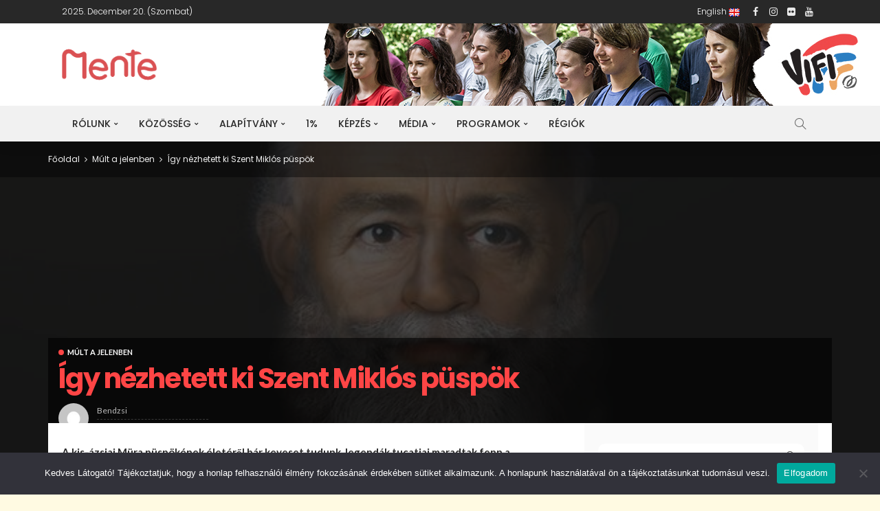

--- FILE ---
content_type: text/html; charset=UTF-8
request_url: https://vera.mente.hu/newsletter
body_size: 803
content:
<!DOCTYPE html>
<html class="iframe">
<head>
	<meta charset="UTF-8">
	<title>Mente.hu</title>
	<meta content='width=device-width, initial-scale=1, maximum-scale=1, user-scalable=no' name='viewport'>
	<meta name="csrf-token" content="eR0wfRQhjWugpWgj2G9ylynM6d0cBBdSupIDpwtN">

	<link rel="stylesheet" href="https://mente.hu/wp-content/plugins/newsmax-core/assets/style.css">
	<link rel="stylesheet" href="https://mente.hu/wp-content/themes/newsmax/assets/external/bootstrap.css">
	<link rel="stylesheet" href="https://mente.hu/wp-content/themes/newsmax/assets/external/font-awesome.css">
	<link rel="stylesheet" href="https://mente.hu/wp-content/themes/newsmax/assets/external/simple-line-icons.css">
	<link rel="stylesheet" href="https://mente.hu/wp-content/themes/newsmax/assets/css/miscellaneous.css">
	<link rel="stylesheet" href="https://mente.hu/wp-content/themes/newsmax/assets/css/main.css">
	<link rel="stylesheet" href="https://mente.hu/wp-content/themes/newsmax/assets/css/responsive.css">
	<link rel="stylesheet" href="https://mente.hu/wp-content/themes/mente/style.css">
	<link rel="stylesheet" href="https://mente.hu/wp-content/themes/mente/assets/css/srg.css">

	</head>
<body>
<div id="page-content-wrapper">
	<div class="container-fluid">
		<div class="row">
			<div class="col-lg-12">
											<form method="POST" action="https://vera.mente.hu/newsletter" accept-charset="UTF-8" class="newsletter-form"><input name="_token" type="hidden" value="eR0wfRQhjWugpWgj2G9ylynM6d0cBBdSupIDpwtN">
		<div class="form-group">
			<p>Kérjük, hogy csak akkor iratkozzon fel a hírlevélre ha elmúlt 16 éves!</p>
		</div>
		<div class="form-group email  required">
			<input class="form-control " placeholder="E-mail címed" required name="email" type="email">
					</div>
		<div class="form-group required">
			<div class="custom-control custom-checkbox ">
				<input class="custom-control-input" id="16_older" required name="16_older" type="checkbox" value="1">
				<label class="custom-control-label" for="16_older">Elmúltam 16 éves</label>
			</div>
					</div>
		<div class="form-group  required">
			<div class="custom-control custom-checkbox ">
				<input class="custom-control-input" id="data_handling" required name="data_handling" type="checkbox" value="1">
				<label class="custom-control-label" for="data_handling">A <a href="https://mente.hu/letoltes/hozzajarulo-nyilatkozat-adatkezeleshez-pdf/" target="_blank" title="hozzájáruló nyilatkozat">„Hozzájáruló nyilatkozat adatkezeléshez”</a> című dokumentumot elolvastam és elfogadom</label>
			</div>
					</div>
		<div class="form-group  required">
			<div class="custom-control custom-checkbox ">
				<input class="custom-control-input" id="privacy_policy" required name="privacy_policy" type="checkbox" value="1">
				<label class="custom-control-label" for="privacy_policy">Az <a href="https://mente.hu/vifi-adatkezelesi-tajekoztato/" target="_blank" title="adatkezelési tájékoztató">adatkezelési tájékoztatót</a> elolvastam és elfogadom</label>
			</div>
					</div>

		<div class="form-group submit">
			<input class="btn btn-primary" type="submit" value="Feliratkozás">
		</div>
		</form>
				</div>
		</div>
	</div>
</div>
<script type="text/javascript" src="https://cdnjs.cloudflare.com/ajax/libs/iframe-resizer/4.2.9/iframeResizer.contentWindow.min.js"></script>
</body>
</html>

--- FILE ---
content_type: text/html; charset=utf-8
request_url: https://accounts.google.com/o/oauth2/postmessageRelay?parent=https%3A%2F%2Fmente.hu&jsh=m%3B%2F_%2Fscs%2Fabc-static%2F_%2Fjs%2Fk%3Dgapi.lb.en.OE6tiwO4KJo.O%2Fd%3D1%2Frs%3DAHpOoo_Itz6IAL6GO-n8kgAepm47TBsg1Q%2Fm%3D__features__
body_size: 162
content:
<!DOCTYPE html><html><head><title></title><meta http-equiv="content-type" content="text/html; charset=utf-8"><meta http-equiv="X-UA-Compatible" content="IE=edge"><meta name="viewport" content="width=device-width, initial-scale=1, minimum-scale=1, maximum-scale=1, user-scalable=0"><script src='https://ssl.gstatic.com/accounts/o/2580342461-postmessagerelay.js' nonce="cKdKgQH6P6JAlSIt1ZbnDw"></script></head><body><script type="text/javascript" src="https://apis.google.com/js/rpc:shindig_random.js?onload=init" nonce="cKdKgQH6P6JAlSIt1ZbnDw"></script></body></html>

--- FILE ---
content_type: text/css
request_url: https://mente.hu/wp-content/themes/mente/style.css?ver=1.6
body_size: 3611
content:
/*
Theme Name:     Mente.hu - Sablon
Template:      	newsmax
Author:         DaveFerger - Forberger Dávid
Author URI:     http://www.forberger.hu
Description:    Egyedi Wordpress sablon a mente.hu honlaphoz.
Version:        0.9
License:        license purchased
License URI:    https://themeforest.net/licenses/standard
*/

/* Your CSS code goes here
-------------------------------------- */

/* body.region_del_duna .single .post-title.single-title */

body {
    background-color: #fffae2;
}

.header-style-1 .logo-wrap img {
    margin: 0;
}
.ruby-section.ruby-container,
.ruby-section .ruby-container,
.ruby-block-wrap.fw-block .ruby-container,
.category-header-outer .ruby-container {
    background-color: #fff;
}

#ruby-footer .ruby-container {
    background-color: inherit;
}

.site-wrap .ruby-block-wrap {
    margin-bottom: 0 !important;
}
.site-wrap .ruby-section{
    padding: 0 !important;
}
.site-wrap .ruby-container {
    padding-bottom: 25px;
    padding-top: 25px;
}

.breaking-news-wrap {
    margin-top: -40px;
    margin-bottom: 0;
}

.breaking-news-wrap .ruby-container,
.breadcrumb-outer .ruby-container {
    background-color: #fff;
    padding-top: 20px;
    padding-bottom: 20px;
}

.breadcrumb-outer {
    padding: 0;
}

.single-post-5 .breadcrumb-outer .ruby-container {
    background-color: inherit;
    padding-bottom: 20px;
}

.post-thumb.is-image {
    min-height: 130px;
}

body:not(.is-site-boxed) .single-post-5 .single-post-overlay {
    padding: 15px;
    margin: 0;
    background-color: rgba(0, 0, 0, .6);
    display: block;
    position: absolute;
    width: 100%;
    bottom: 70px;
}

@media only screen and (max-width: 1291px) {
    body:not(.is-site-boxed) .single-post-5 .single-post-overlay {
        bottom: 40px;
    }
}

@media only screen and (max-width: 767px) {
    body:not(.is-site-boxed) .single-post-5 .single-post-overlay {
        bottom: 30px;
    }
}

@media only screen and (max-width: 479px) {
    body:not(.is-site-boxed) .single-post-5 .single-post-overlay {
        bottom: 0;
    }
}

.single-post-5 .breadcrumb-overlay {
    background-color: rgba(0, 0, 0, .4);
}

.single-post-feat-bg-small {
    height: 270px !important;
}

.page .post-title,
li.is-current-sub {
    color: #ff4545;
}

.page .single-post-overlay {
    min-height: 130px;
    padding-top: 35px !important;
}

.region-header{
    position: absolute;
    bottom: -15px;
    right: -50px;
    padding: 0 7px;
}
.region-header-text {
    font-weight: 700;
    font-size: 21px;
    color: #fff;
}

.region-header-marker {
    font-weight: 600;
    font-size: 13px;
    color: #fff;
    text-align: right;
    margin-top: -3px;
}

.header-style-1 .navbar-left > *:nth-child(1) .main-menu-inner > li:first-child > a {
    padding-left: 15px !important;
}

/*** widget override ***/

.widget-title.block-title {
    margin: 0 -20px 20px;
    padding: 15px 20px 10px;
    color: #fff;
    background-color: #777;
    border: 0;
}

.widget {
    margin-bottom: 60px;
}

.sidebar-inner .widget:first-child .widget-title.block-title {
    margin-top: -30px;
}

/*** menu override ***/
.logo-mobile-wrap {
    position: relative;
    top: inherit;
    right: inherit;
    bottom: inherit;
    left: inherit;
    text-align: inherit;
    float: left;
}

.off-canvas-btn-wrap {
    float: right;
}

.header-wrap .navbar-wrap{
    background-color: #f1f1f1;
}
li.is-current-sub {
    background-color: #fff;
}

.main-menu-inner > li:hover > a,
.main-menu-inner > li a:hover,
.main-menu-inner > li a:focus,
.main-menu-inner > li.current_page_item > a {
    color: #fff;
    background-color: #CF4242;
}

.main-menu-inner .sub-menu {
    border-radius: 0;
    background-color: #CF4242;
    color: #fff;
    -webkit-box-shadow: 0 10px 15px rgba(50, 50, 100, .25), 0 1px 7px rgba(28, 28, 28, .07);
    -moz-box-shadow: 0 10px 15px rgba(50, 50, 100, .25), 0 1px 7px rgba(28, 28, 28, .07);
    box-shadow: 0 10px 15px rgba(50, 50, 100, .25), 0 1px 7px rgba(28, 28, 28, .07);
}

.main-menu-inner .sub-menu:hover {
    -webkit-box-shadow: 0 10px 15px rgba(50, 50, 100, .25), 0 1px 7px rgba(28, 28, 28, .07);
    -moz-box-shadow: 0 10px 15px rgba(50, 50, 100, .25), 0 1px 7px rgba(28, 28, 28, .07);
    box-shadow: 0 10px 15px rgba(50, 50, 100, .25), 0 1px 7px rgba(28, 28, 28, .07);
}

.main-menu-inner .sub-menu li > a:hover,
.mega-col-menu.sub-menu .mega-col-menu-inner a:hover,
.mega-col-menu.sub-menu .mega-col-menu-inner .current-menu-item > a {
    background-color: #fff;
    color: #CF4242;
}

.mega-col-menu-inner > .sub-menu > li {
    padding-right: 10px;
    padding-left: 10px;
}

.mega-col-menu.sub-menu .mega-col-menu-inner a {
    padding-right: 10px;
    padding-left: 10px;
}

.mega-col-menu-inner > .sub-menu > li:nth-child(4n+1) {
    clear: left;
}

.mega-col-menu.mega-menu-wrap .sub-menu .sub-menu li:first-child {
    padding-top: 3px;
    margin-top: 2px;
    border-top: 3px solid rgba(0, 0, 0, .1);
}

.mega-col-menu.mega-menu-wrap .sub-menu .sub-menu {
    margin-bottom: 15px;
}

.mega-col-menu.mega-menu-wrap .sub-menu .sub-menu li:first-child a {
    padding-top: 10px;
    border: none;
}

.block-mega-menu .post-wrap {
    margin: 0 5px;
    padding: 10px;
    background-color: #fff;
}

.block-mega-menu .post-grid-3 {
    min-height: 226px !important;
}

.block-mega-menu .post-grid-3 .post-thumb {
    min-height: 123px !important;
}

.block-mega-menu .block-content-inner {
    margin: 0 -5px 20px;
}

.block-mega-menu .block-footer {
    text-align: center;
}

/*** region override ***/

/* Dél-Duna */
body.region_del_duna .region-header,
body.region_del_duna .widget-title.block-title,
body.region_del_duna .header-wrap .navbar-wrap,
body.region_del_duna .main-menu-inner .sub-menu,
#tribe-events-content table.tribe-events-calendar .tribe_events.region_del_duna {
    background-color: #A0DE71;
}

body.region_del_duna #sticky-wrapper .navbar-wrap,
body.region_del_duna .widget-title.block-title {
    color: #fff;
}

body.region_del_duna .main-menu-inner .sub-menu li > a:hover,
body.region_del_duna li.is-current-sub,
body.region_del_duna .mega-col-menu.sub-menu .mega-col-menu-inner a:hover,
body.region_del_duna .mega-col-menu.sub-menu .mega-col-menu-inner .current-menu-item > a,
body.region_del_duna .post-title.single-title {
    color: #A0DE71 !important;
}

body.region_del_duna .main-menu-inner > li:hover > a,
body.region_del_duna .main-menu-inner > li > a:hover,
body.region_del_duna .main-menu-inner > li > a:focus,
body.region_del_duna .main-menu-inner > li.current_page_item > a {
    color: #A0DE71;
    background-color: #fff;
    -webkit-box-shadow: inset 0 -3px 0 0 #A0DE71;
    -moz-box-shadow: inset 0 -3px 0 0 #A0DE71;
    box-shadow: inset 0 -3px 0 0 #A0DE71;
}

/* Észak-Duna */
body.region_eszak_duna .region-header,
body.region_eszak_duna .widget-title.block-title,
body.region_eszak_duna .header-wrap .navbar-wrap,
body.region_eszak_duna .main-menu-inner .sub-menu,
#tribe-events-content table.tribe-events-calendar .tribe_events.region_eszak_duna {
    background-color: #999999;
}

body.region_eszak_duna #sticky-wrapper .navbar-wrap,
body.region_eszak_duna .widget-title.block-title {
    color: #fff;
}

body.region_eszak_duna .main-menu-inner .sub-menu li > a:hover,
body.region_eszak_duna li.is-current-sub,
body.region_eszak_duna .mega-col-menu.sub-menu .mega-col-menu-inner a:hover,
body.region_eszak_duna .mega-col-menu.sub-menu .mega-col-menu-inner .current-menu-item > a,
body.region_eszak_duna .post-title.single-title {
    color: #737373 !important;
}

body.region_eszak_duna .main-menu-inner > li:hover > a,
body.region_eszak_duna .main-menu-inner > li > a:hover,
body.region_eszak_duna .main-menu-inner > li > a:focus,
body.region_eszak_duna .main-menu-inner > li.current_page_item > a {
    color: #737373;
    background-color: #fff;
    -webkit-box-shadow: inset 0 -3px 0 0 #737373;
    -moz-box-shadow: inset 0 -3px 0 0 #737373;
    box-shadow: inset 0 -3px 0 0 #737373;
}

/* Ipoly */
body.region_ipoly .region-header,
body.region_ipoly .widget-title.block-title,
body.region_ipoly .header-wrap .navbar-wrap,
body.region_ipoly .main-menu-inner .sub-menu,
#tribe-events-content table.tribe-events-calendar .tribe_events.region_ipoly {
    background-color: #f5a856;
}

body.region_ipoly #sticky-wrapper .navbar-wrap,
body.region_ipoly .widget-title.block-title {
    color: #fff;
}

body.region_ipoly .main-menu-inner .sub-menu li > a:hover,
body.region_ipoly li.is-current-sub,
body.region_ipoly .mega-col-menu.sub-menu .mega-col-menu-inner a:hover,
body.region_ipoly .mega-col-menu.sub-menu .mega-col-menu-inner .current-menu-item > a,
body.region_ipoly .post-title.single-title {
    color: #F28F24 !important;
}

body.region_ipoly .main-menu-inner > li:hover > a,
body.region_ipoly .main-menu-inner > li > a:hover,
body.region_ipoly .main-menu-inner > li > a:focus,
body.region_ipoly .main-menu-inner > li.current_page_item > a {
    color: #F28F24;
    background-color: #fff;
    -webkit-box-shadow: inset 0 -3px 0 0 #F28F24;
    -moz-box-shadow: inset 0 -3px 0 0 #F28F24;
    box-shadow: inset 0 -3px 0 0 #F28F24;
}

/* Galga */
body.region_galga .region-header,
body.region_galga .widget-title.block-title,
body.region_galga .header-wrap .navbar-wrap,
body.region_galga .main-menu-inner .sub-menu,
#tribe-events-content table.tribe-events-calendar .tribe_events.region_galga {
    background-color: #db98e7;
}

body.region_galga #sticky-wrapper .navbar-wrap,
body.region_galga .widget-title.block-title {
    color: #fff;
}

body.region_galga .main-menu-inner .sub-menu li > a:hover,
body.region_galga li.is-current-sub,
body.region_galga .mega-col-menu.sub-menu .mega-col-menu-inner a:hover,
body.region_galga .mega-col-menu.sub-menu .mega-col-menu-inner .current-menu-item > a,
body.region_galga .post-title.single-title {
    color: #CE71DE !important;
}

body.region_galga .main-menu-inner > li:hover > a,
body.region_galga .main-menu-inner > li > a:hover,
body.region_galga .main-menu-inner > li > a:focus,
body.region_galga .main-menu-inner > li.current_page_item > a {
    color: #CE71DE;
    background-color: #fff;
    -webkit-box-shadow: inset 0 -3px 0 0 #CE71DE;
    -moz-box-shadow: inset 0 -3px 0 0 #CE71DE;
    box-shadow: inset 0 -3px 0 0 #CE71DE;
}

/* Tisza */
body.region_tisza .region-header,
body.region_tisza .widget-title.block-title,
body.region_tisza .header-wrap .navbar-wrap,
body.region_tisza .main-menu-inner .sub-menu,
#tribe-events-content table.tribe-events-calendar .tribe_events.region_tisza  {
    background-color: #71D7DE;
}

body.region_tisza #sticky-wrapper .navbar-wrap,
body.region_tisza .widget-title.block-title {
    color: #fff;
}

body.region_tisza .main-menu-inner .sub-menu li > a:hover,
body.region_tisza li.is-current-sub,
body.region_tisza .mega-col-menu.sub-menu .mega-col-menu-inner a:hover,
body.region_tisza .mega-col-menu.sub-menu .mega-col-menu-inner .current-menu-item > a,
body.region_tisza .post-title.single-title {
    color: #71D7DE !important;
}

body.region_tisza .main-menu-inner > li:hover > a,
body.region_tisza .main-menu-inner > li > a:hover,
body.region_tisza .main-menu-inner > li > a:focus,
body.region_tisza .main-menu-inner > li.current_page_item > a {
    color: #71D7DE;
    background-color: #fff;
    -webkit-box-shadow: inset 0 -3px 0 0 #71D7DE;
    -moz-box-shadow: inset 0 -3px 0 0 #71D7DE;
    box-shadow: inset 0 -3px 0 0 #71D7DE;
}

/* Zagyva */
body.region_zagyva .region-header,
body.region_zagyva .widget-title.block-title,
body.region_zagyva .header-wrap .navbar-wrap,
body.region_zagyva .main-menu-inner .sub-menu,
#tribe-events-content table.tribe-events-calendar .tribe_events.region_zagyva{
    background-color: #6eb7f7;
}

body.region_zagyva #sticky-wrapper .navbar-wrap,
body.region_zagyva .widget-title.block-title {
    color: #fff;
}

body.region_zagyva .main-menu-inner .sub-menu li > a:hover,
body.region_zagyva li.is-current-sub,
body.region_zagyva .mega-col-menu.sub-menu .mega-col-menu-inner a:hover,
body.region_zagyva .mega-col-menu.sub-menu .mega-col-menu-inner .current-menu-item > a,
body.region_zagyva .post-title.single-title {
    color: #2492F2 !important;
}

body.region_zagyva .main-menu-inner > li:hover > a,
body.region_zagyva .main-menu-inner > li > a:hover,
body.region_zagyva .main-menu-inner > li > a:focus,
body.region_zagyva .main-menu-inner > li.current_page_item > a {
    color: #2492F2;
    background-color: #fff;
    -webkit-box-shadow: inset 0 -3px 0 0 #2492F2;
    -moz-box-shadow: inset 0 -3px 0 0 #2492F2;
    box-shadow: inset 0 -3px 0 0 #2492F2;
}

/*** bg test pages ***/
/* szürke */
body.page-id-9943 {
    background-color: #fdfd96;
}

/* szürke */
body.page-id-9945 {
    background-color: #cfcfc4;
}

/* kép */
body.page-id-9948 {
    background: url("img/bg1.jpg") fixed;
    background-size: cover;
}

body.page-id-9952 {
    background: url("img/bg2.jpg") fixed;
    background-size: cover;
}

/*** mobile menu ***/
.off-canvas-wrap {
    left: auto;
    right: 0;
    -webkit-transform: translate3d(110%, 0, 0);
    transform: translate3d(110%, 0, 0);
}

.navbar-search-icon {
    z-index: 99;
    position: relative;
}

.navbar-search i {
    line-height: 52px;
}

/*** everything else ***/
.post-classic-2 .post-body {
    background-color: #eee;
}

.post-classic-2 .post-body .post-meta-info {
    color: #777;
}

.post-classic-2 .post-body .post-excerpt p {
    color: #333;
}

/*** Download manager ***/

#dms {
    margin-left: -10px;
    margin-right: -10px;
}

#dms .col-sm-4,
#dms #search,
#dms .control {
    padding-left: 10px;
    padding-right: 10px;
}

#dms h4 {
    background-color: #777;
    color: #fff;
    margin: 0 0 3px;
    padding: 7px 10px 5px;
    font-weight: 400;
    font-size: 14px;
    -webkit-transition: all .25s;
    -moz-transition: all .25s;
    -ms-transition: all .25s;
    -o-transition: all .25s;
    transition: all .25s;
}

#dms h4.active {
    background-color: #CF4242;
}

#dms #search,
#dms #search .form-control {
    width: 100%;
}

#dms #search {
    margin-bottom: 20px;
}

#dms .control {
}

#dms .control button[type=reset] {
    background-color: #ccc;
}

#dms-form-reset:focus,
#dms-form-reset:hover {
    background-color: #aaa;
    color: #fff;
}

#dms .search-filter-card {
    border: 1px solid #f1f1f1;
    margin-bottom: 20px;
    padding-bottom: 3px;
}

#dms .search-filter-card .card-body {
    height: 110px;
    overflow-y: scroll;
}

#dms-main-categories {
    margin: 0 10px 20px;
}

#dms .checkbox {
    padding: 1px 10px;
}

#dms label {
    font-style: normal;
    color: #444;
}

#dms input[type="checkbox"] {
    margin-right: 5px;
}

#dml {
    margin-top: 20px;
}

#dml ul.donwload-list {
    margin: 20px 0;
}

#dml .item {
    list-style: none !important;
    background-color: #eee;
    padding: 10px 20px;
    border: 1px solid #e3e3e3;
}

#dml .item:hover, #dml .item:focus {
    background-color: #F9F9F9;
}

#dml .item a {
    color: #222;
    text-decoration: none;
}

#dml .item a h4 {
    color: #ff4545;
    font-size: 13px;
}

#dml .item a p {
    margin: 0;
    font-size: 12px;
}

#dml a.download_button {
    display: block;
    padding: 15px;
    background-color: #CF4242;
    color: #fff;
    font-weight: 700;
    text-decoration: none;
    font-size: 14px;
    text-align: center;
}

#dml a.download_button {
    background-color: #ff0203;
}

#dml a.download_button small {
    display: block;
    font-size: 12px;
}

h1.post-title.dlm-title {
    font-size: 24px;
}

/*** events calendar --> tribe-events.css***/
/*.events-archive .single-post-feat-bg-outer{
    height: 140px;
}
.events-archive .breadcrumb-overlay{
    display: none;
}
.tribe-events-calendar .tribe-events-tooltip {
    width: 300px;
    padding: 0;
}

.tribe-events-calendar .tribe-events-event-thumb {
    position: relative;
    padding: 0;
    margin-bottom: 10px;
}

.tribe-events-calendar .tribe-events-event-body {
    padding: 10px;
}

.events-archive.events-gridview #tribe-events-content table .type-tribe_events {
    margin: 0;
    padding: 5px;
}

.events-archive.events-gridview #tribe-events-content table .type-tribe_events + .type-tribe_events {
    margin-top: 5px
}

#tribe-events-footer li.tribe-events-nav-next-non-ajax {
    float: right;
}

.tribe_events a {
    color: #eee !important;
}

.tribe_events a:hover {
    color: #fff !important;
}

.tribe-event-featured {
    background-color: #CF4242;
}

.tribe_events a.tribe-events-event-details-link {
    background: #CF4242;
    padding: 10px;
    width: 100%;
    display: inline-block;
    text-align: center;
    font-size: 14px !important;
    font-weight: 600;
}*/

/**** TEAM page ****/
#team-filters{
    margin: 0 0 20px;
}
#team-filters li{
    list-style: none;
    display: inline-block;
    margin: 10px;
}
#team-filters li a{
    border: 2px solid #ff4545;
    padding: 5px 10px;
    text-decoration: none;
    font-weight: 700;
}
#team-filters li a:hover {
    background-color: #FFE4E9;
    color: #ff4545;
}
#team-filters li a.selected{
    background-color: #ff4545;
    color: #fff;
}

/**** Isotope Filtering ****/

.isotope-item {
    z-index: 2;
}

.isotope-hidden.isotope-item {
    pointer-events: none;
    z-index: 1;
}

/**** Isotope CSS3 transitions ****/

.isotope,
.isotope .isotope-item {
    -webkit-transition-duration: 0.8s;
    -moz-transition-duration: 0.8s;
    -ms-transition-duration: 0.8s;
    -o-transition-duration: 0.8s;
    transition-duration: 0.8s;
}

.isotope {
    -webkit-transition-property: height, width;
    -moz-transition-property: height, width;
    -ms-transition-property: height, width;
    -o-transition-property: height, width;
    transition-property: height, width;
}

.isotope .isotope-item {
    -webkit-transition-property: -webkit-transform, opacity;
    -moz-transition-property:    -moz-transform, opacity;
    -ms-transition-property:     -ms-transform, opacity;
    -o-transition-property:      -o-transform, opacity;
    transition-property:         transform, opacity;
}

/**** disabling Isotope CSS3 transitions ****/

.isotope.no-transition,
.isotope.no-transition .isotope-item,
.isotope .isotope-item.no-transition {
    -webkit-transition-duration: 0s;
    -moz-transition-duration: 0s;
    -ms-transition-duration: 0s;
    -o-transition-duration: 0s;
    transition-duration: 0s;
}

/* End: Recommended Isotope styles */
.team-user{
    margin: 0 20px 20px 20px;
    padding: 20px;
}

a.team-user-name{
    text-decoration: none !important;
}
.team-user-name h3{
    font-size: 16px;
    height: 40px;
}
.job-title{
    font-weight: 700;
    display: block;
}
.team-user .job-position {
    font-size: 13px;
    height: 50px;
    display: block;
}
.single-team .team-user-avatar{
    width: 150px;
    position: absolute;
    left: 0px; bottom: 20px;
    margin: 0;
}

.single-team .single-post-overlay.has-thumbnail .post-title{
    margin-left: 150px;
}

.single-team .job-info {
    display: block;
    font-size: .45em;
    color: #eee;
    margin: 10px 0 5px;
    letter-spacing: 0em;
}
/*
#tribe-events-content table.tribe-events-calendar .tribe_events a {
    color: #fff !important;
    opacity: 1;
}
*/

/*** gallery ***/

div.ppt{
    margin: 0 !important;
    padding: 5px 10px;
    background-color: #000;
    width: 100% !important;
}

a.jig-downloadLink, a.jig-lightboxLink{
    font-size: 12px;
    font-weight: 700;
}

.post-thumb.is-image {
    min-height: 60px;
}

/*** wp hacks ***/

.wp-caption-text{
    text-align: center;
}

--- FILE ---
content_type: text/css
request_url: https://mente.hu/wp-content/themes/mente/style.css
body_size: 3588
content:
/*
Theme Name:     Mente.hu - Sablon
Template:      	newsmax
Author:         DaveFerger - Forberger Dávid
Author URI:     http://www.forberger.hu
Description:    Egyedi Wordpress sablon a mente.hu honlaphoz.
Version:        0.9
License:        license purchased
License URI:    https://themeforest.net/licenses/standard
*/

/* Your CSS code goes here
-------------------------------------- */

/* body.region_del_duna .single .post-title.single-title */

body {
    background-color: #fffae2;
}

.header-style-1 .logo-wrap img {
    margin: 0;
}
.ruby-section.ruby-container,
.ruby-section .ruby-container,
.ruby-block-wrap.fw-block .ruby-container,
.category-header-outer .ruby-container {
    background-color: #fff;
}

#ruby-footer .ruby-container {
    background-color: inherit;
}

.site-wrap .ruby-block-wrap {
    margin-bottom: 0 !important;
}
.site-wrap .ruby-section{
    padding: 0 !important;
}
.site-wrap .ruby-container {
    padding-bottom: 25px;
    padding-top: 25px;
}

.breaking-news-wrap {
    margin-top: -40px;
    margin-bottom: 0;
}

.breaking-news-wrap .ruby-container,
.breadcrumb-outer .ruby-container {
    background-color: #fff;
    padding-top: 20px;
    padding-bottom: 20px;
}

.breadcrumb-outer {
    padding: 0;
}

.single-post-5 .breadcrumb-outer .ruby-container {
    background-color: inherit;
    padding-bottom: 20px;
}

.post-thumb.is-image {
    min-height: 130px;
}

body:not(.is-site-boxed) .single-post-5 .single-post-overlay {
    padding: 15px;
    margin: 0;
    background-color: rgba(0, 0, 0, .6);
    display: block;
    position: absolute;
    width: 100%;
    bottom: 70px;
}

@media only screen and (max-width: 1291px) {
    body:not(.is-site-boxed) .single-post-5 .single-post-overlay {
        bottom: 40px;
    }
}

@media only screen and (max-width: 767px) {
    body:not(.is-site-boxed) .single-post-5 .single-post-overlay {
        bottom: 30px;
    }
}

@media only screen and (max-width: 479px) {
    body:not(.is-site-boxed) .single-post-5 .single-post-overlay {
        bottom: 0;
    }
}

.single-post-5 .breadcrumb-overlay {
    background-color: rgba(0, 0, 0, .4);
}

.single-post-feat-bg-small {
    height: 270px !important;
}

.page .post-title,
li.is-current-sub {
    color: #ff4545;
}

.page .single-post-overlay {
    min-height: 130px;
    padding-top: 35px !important;
}

.region-header{
    position: absolute;
    bottom: -15px;
    right: -50px;
    padding: 0 7px;
}
.region-header-text {
    font-weight: 700;
    font-size: 21px;
    color: #fff;
}

.region-header-marker {
    font-weight: 600;
    font-size: 13px;
    color: #fff;
    text-align: right;
    margin-top: -3px;
}

.header-style-1 .navbar-left > *:nth-child(1) .main-menu-inner > li:first-child > a {
    padding-left: 15px !important;
}

/*** widget override ***/

.widget-title.block-title {
    margin: 0 -20px 20px;
    padding: 15px 20px 10px;
    color: #fff;
    background-color: #777;
    border: 0;
}

.widget {
    margin-bottom: 60px;
}

.sidebar-inner .widget:first-child .widget-title.block-title {
    margin-top: -30px;
}

/*** menu override ***/
.logo-mobile-wrap {
    position: relative;
    top: inherit;
    right: inherit;
    bottom: inherit;
    left: inherit;
    text-align: inherit;
    float: left;
}

.off-canvas-btn-wrap {
    float: right;
}

.header-wrap .navbar-wrap{
    background-color: #f1f1f1;
}
li.is-current-sub {
    background-color: #fff;
}

.main-menu-inner > li:hover > a,
.main-menu-inner > li a:hover,
.main-menu-inner > li a:focus,
.main-menu-inner > li.current_page_item > a {
    color: #fff;
    background-color: #CF4242;
}

.main-menu-inner .sub-menu {
    border-radius: 0;
    background-color: #CF4242;
    color: #fff;
    -webkit-box-shadow: 0 10px 15px rgba(50, 50, 100, .25), 0 1px 7px rgba(28, 28, 28, .07);
    -moz-box-shadow: 0 10px 15px rgba(50, 50, 100, .25), 0 1px 7px rgba(28, 28, 28, .07);
    box-shadow: 0 10px 15px rgba(50, 50, 100, .25), 0 1px 7px rgba(28, 28, 28, .07);
}

.main-menu-inner .sub-menu:hover {
    -webkit-box-shadow: 0 10px 15px rgba(50, 50, 100, .25), 0 1px 7px rgba(28, 28, 28, .07);
    -moz-box-shadow: 0 10px 15px rgba(50, 50, 100, .25), 0 1px 7px rgba(28, 28, 28, .07);
    box-shadow: 0 10px 15px rgba(50, 50, 100, .25), 0 1px 7px rgba(28, 28, 28, .07);
}

.main-menu-inner .sub-menu li > a:hover,
.mega-col-menu.sub-menu .mega-col-menu-inner a:hover,
.mega-col-menu.sub-menu .mega-col-menu-inner .current-menu-item > a {
    background-color: #fff;
    color: #CF4242;
}

.mega-col-menu-inner > .sub-menu > li {
    padding-right: 10px;
    padding-left: 10px;
}

.mega-col-menu.sub-menu .mega-col-menu-inner a {
    padding-right: 10px;
    padding-left: 10px;
}

.mega-col-menu-inner > .sub-menu > li:nth-child(4n+1) {
    clear: left;
}

.mega-col-menu.mega-menu-wrap .sub-menu .sub-menu li:first-child {
    padding-top: 3px;
    margin-top: 2px;
    border-top: 3px solid rgba(0, 0, 0, .1);
}

.mega-col-menu.mega-menu-wrap .sub-menu .sub-menu {
    margin-bottom: 15px;
}

.mega-col-menu.mega-menu-wrap .sub-menu .sub-menu li:first-child a {
    padding-top: 10px;
    border: none;
}

.block-mega-menu .post-wrap {
    margin: 0 5px;
    padding: 10px;
    background-color: #fff;
}

.block-mega-menu .post-grid-3 {
    min-height: 226px !important;
}

.block-mega-menu .post-grid-3 .post-thumb {
    min-height: 123px !important;
}

.block-mega-menu .block-content-inner {
    margin: 0 -5px 20px;
}

.block-mega-menu .block-footer {
    text-align: center;
}

/*** region override ***/

/* Dél-Duna */
body.region_del_duna .region-header,
body.region_del_duna .widget-title.block-title,
body.region_del_duna .header-wrap .navbar-wrap,
body.region_del_duna .main-menu-inner .sub-menu,
#tribe-events-content table.tribe-events-calendar .tribe_events.region_del_duna {
    background-color: #A0DE71;
}

body.region_del_duna #sticky-wrapper .navbar-wrap,
body.region_del_duna .widget-title.block-title {
    color: #fff;
}

body.region_del_duna .main-menu-inner .sub-menu li > a:hover,
body.region_del_duna li.is-current-sub,
body.region_del_duna .mega-col-menu.sub-menu .mega-col-menu-inner a:hover,
body.region_del_duna .mega-col-menu.sub-menu .mega-col-menu-inner .current-menu-item > a,
body.region_del_duna .post-title.single-title {
    color: #A0DE71 !important;
}

body.region_del_duna .main-menu-inner > li:hover > a,
body.region_del_duna .main-menu-inner > li > a:hover,
body.region_del_duna .main-menu-inner > li > a:focus,
body.region_del_duna .main-menu-inner > li.current_page_item > a {
    color: #A0DE71;
    background-color: #fff;
    -webkit-box-shadow: inset 0 -3px 0 0 #A0DE71;
    -moz-box-shadow: inset 0 -3px 0 0 #A0DE71;
    box-shadow: inset 0 -3px 0 0 #A0DE71;
}

/* Észak-Duna */
body.region_eszak_duna .region-header,
body.region_eszak_duna .widget-title.block-title,
body.region_eszak_duna .header-wrap .navbar-wrap,
body.region_eszak_duna .main-menu-inner .sub-menu,
#tribe-events-content table.tribe-events-calendar .tribe_events.region_eszak_duna {
    background-color: #999999;
}

body.region_eszak_duna #sticky-wrapper .navbar-wrap,
body.region_eszak_duna .widget-title.block-title {
    color: #fff;
}

body.region_eszak_duna .main-menu-inner .sub-menu li > a:hover,
body.region_eszak_duna li.is-current-sub,
body.region_eszak_duna .mega-col-menu.sub-menu .mega-col-menu-inner a:hover,
body.region_eszak_duna .mega-col-menu.sub-menu .mega-col-menu-inner .current-menu-item > a,
body.region_eszak_duna .post-title.single-title {
    color: #737373 !important;
}

body.region_eszak_duna .main-menu-inner > li:hover > a,
body.region_eszak_duna .main-menu-inner > li > a:hover,
body.region_eszak_duna .main-menu-inner > li > a:focus,
body.region_eszak_duna .main-menu-inner > li.current_page_item > a {
    color: #737373;
    background-color: #fff;
    -webkit-box-shadow: inset 0 -3px 0 0 #737373;
    -moz-box-shadow: inset 0 -3px 0 0 #737373;
    box-shadow: inset 0 -3px 0 0 #737373;
}

/* Ipoly */
body.region_ipoly .region-header,
body.region_ipoly .widget-title.block-title,
body.region_ipoly .header-wrap .navbar-wrap,
body.region_ipoly .main-menu-inner .sub-menu,
#tribe-events-content table.tribe-events-calendar .tribe_events.region_ipoly {
    background-color: #f5a856;
}

body.region_ipoly #sticky-wrapper .navbar-wrap,
body.region_ipoly .widget-title.block-title {
    color: #fff;
}

body.region_ipoly .main-menu-inner .sub-menu li > a:hover,
body.region_ipoly li.is-current-sub,
body.region_ipoly .mega-col-menu.sub-menu .mega-col-menu-inner a:hover,
body.region_ipoly .mega-col-menu.sub-menu .mega-col-menu-inner .current-menu-item > a,
body.region_ipoly .post-title.single-title {
    color: #F28F24 !important;
}

body.region_ipoly .main-menu-inner > li:hover > a,
body.region_ipoly .main-menu-inner > li > a:hover,
body.region_ipoly .main-menu-inner > li > a:focus,
body.region_ipoly .main-menu-inner > li.current_page_item > a {
    color: #F28F24;
    background-color: #fff;
    -webkit-box-shadow: inset 0 -3px 0 0 #F28F24;
    -moz-box-shadow: inset 0 -3px 0 0 #F28F24;
    box-shadow: inset 0 -3px 0 0 #F28F24;
}

/* Galga */
body.region_galga .region-header,
body.region_galga .widget-title.block-title,
body.region_galga .header-wrap .navbar-wrap,
body.region_galga .main-menu-inner .sub-menu,
#tribe-events-content table.tribe-events-calendar .tribe_events.region_galga {
    background-color: #db98e7;
}

body.region_galga #sticky-wrapper .navbar-wrap,
body.region_galga .widget-title.block-title {
    color: #fff;
}

body.region_galga .main-menu-inner .sub-menu li > a:hover,
body.region_galga li.is-current-sub,
body.region_galga .mega-col-menu.sub-menu .mega-col-menu-inner a:hover,
body.region_galga .mega-col-menu.sub-menu .mega-col-menu-inner .current-menu-item > a,
body.region_galga .post-title.single-title {
    color: #CE71DE !important;
}

body.region_galga .main-menu-inner > li:hover > a,
body.region_galga .main-menu-inner > li > a:hover,
body.region_galga .main-menu-inner > li > a:focus,
body.region_galga .main-menu-inner > li.current_page_item > a {
    color: #CE71DE;
    background-color: #fff;
    -webkit-box-shadow: inset 0 -3px 0 0 #CE71DE;
    -moz-box-shadow: inset 0 -3px 0 0 #CE71DE;
    box-shadow: inset 0 -3px 0 0 #CE71DE;
}

/* Tisza */
body.region_tisza .region-header,
body.region_tisza .widget-title.block-title,
body.region_tisza .header-wrap .navbar-wrap,
body.region_tisza .main-menu-inner .sub-menu,
#tribe-events-content table.tribe-events-calendar .tribe_events.region_tisza  {
    background-color: #71D7DE;
}

body.region_tisza #sticky-wrapper .navbar-wrap,
body.region_tisza .widget-title.block-title {
    color: #fff;
}

body.region_tisza .main-menu-inner .sub-menu li > a:hover,
body.region_tisza li.is-current-sub,
body.region_tisza .mega-col-menu.sub-menu .mega-col-menu-inner a:hover,
body.region_tisza .mega-col-menu.sub-menu .mega-col-menu-inner .current-menu-item > a,
body.region_tisza .post-title.single-title {
    color: #71D7DE !important;
}

body.region_tisza .main-menu-inner > li:hover > a,
body.region_tisza .main-menu-inner > li > a:hover,
body.region_tisza .main-menu-inner > li > a:focus,
body.region_tisza .main-menu-inner > li.current_page_item > a {
    color: #71D7DE;
    background-color: #fff;
    -webkit-box-shadow: inset 0 -3px 0 0 #71D7DE;
    -moz-box-shadow: inset 0 -3px 0 0 #71D7DE;
    box-shadow: inset 0 -3px 0 0 #71D7DE;
}

/* Zagyva */
body.region_zagyva .region-header,
body.region_zagyva .widget-title.block-title,
body.region_zagyva .header-wrap .navbar-wrap,
body.region_zagyva .main-menu-inner .sub-menu,
#tribe-events-content table.tribe-events-calendar .tribe_events.region_zagyva{
    background-color: #6eb7f7;
}

body.region_zagyva #sticky-wrapper .navbar-wrap,
body.region_zagyva .widget-title.block-title {
    color: #fff;
}

body.region_zagyva .main-menu-inner .sub-menu li > a:hover,
body.region_zagyva li.is-current-sub,
body.region_zagyva .mega-col-menu.sub-menu .mega-col-menu-inner a:hover,
body.region_zagyva .mega-col-menu.sub-menu .mega-col-menu-inner .current-menu-item > a,
body.region_zagyva .post-title.single-title {
    color: #2492F2 !important;
}

body.region_zagyva .main-menu-inner > li:hover > a,
body.region_zagyva .main-menu-inner > li > a:hover,
body.region_zagyva .main-menu-inner > li > a:focus,
body.region_zagyva .main-menu-inner > li.current_page_item > a {
    color: #2492F2;
    background-color: #fff;
    -webkit-box-shadow: inset 0 -3px 0 0 #2492F2;
    -moz-box-shadow: inset 0 -3px 0 0 #2492F2;
    box-shadow: inset 0 -3px 0 0 #2492F2;
}

/*** bg test pages ***/
/* szürke */
body.page-id-9943 {
    background-color: #fdfd96;
}

/* szürke */
body.page-id-9945 {
    background-color: #cfcfc4;
}

/* kép */
body.page-id-9948 {
    background: url("img/bg1.jpg") fixed;
    background-size: cover;
}

body.page-id-9952 {
    background: url("img/bg2.jpg") fixed;
    background-size: cover;
}

/*** mobile menu ***/
.off-canvas-wrap {
    left: auto;
    right: 0;
    -webkit-transform: translate3d(110%, 0, 0);
    transform: translate3d(110%, 0, 0);
}

.navbar-search-icon {
    z-index: 99;
    position: relative;
}

.navbar-search i {
    line-height: 52px;
}

/*** everything else ***/
.post-classic-2 .post-body {
    background-color: #eee;
}

.post-classic-2 .post-body .post-meta-info {
    color: #777;
}

.post-classic-2 .post-body .post-excerpt p {
    color: #333;
}

/*** Download manager ***/

#dms {
    margin-left: -10px;
    margin-right: -10px;
}

#dms .col-sm-4,
#dms #search,
#dms .control {
    padding-left: 10px;
    padding-right: 10px;
}

#dms h4 {
    background-color: #777;
    color: #fff;
    margin: 0 0 3px;
    padding: 7px 10px 5px;
    font-weight: 400;
    font-size: 14px;
    -webkit-transition: all .25s;
    -moz-transition: all .25s;
    -ms-transition: all .25s;
    -o-transition: all .25s;
    transition: all .25s;
}

#dms h4.active {
    background-color: #CF4242;
}

#dms #search,
#dms #search .form-control {
    width: 100%;
}

#dms #search {
    margin-bottom: 20px;
}

#dms .control {
}

#dms .control button[type=reset] {
    background-color: #ccc;
}

#dms-form-reset:focus,
#dms-form-reset:hover {
    background-color: #aaa;
    color: #fff;
}

#dms .search-filter-card {
    border: 1px solid #f1f1f1;
    margin-bottom: 20px;
    padding-bottom: 3px;
}

#dms .search-filter-card .card-body {
    height: 110px;
    overflow-y: scroll;
}

#dms-main-categories {
    margin: 0 10px 20px;
}

#dms .checkbox {
    padding: 1px 10px;
}

#dms label {
    font-style: normal;
    color: #444;
}

#dms input[type="checkbox"] {
    margin-right: 5px;
}

#dml {
    margin-top: 20px;
}

#dml ul.donwload-list {
    margin: 20px 0;
}

#dml .item {
    list-style: none !important;
    background-color: #eee;
    padding: 10px 20px;
    border: 1px solid #e3e3e3;
}

#dml .item:hover, #dml .item:focus {
    background-color: #F9F9F9;
}

#dml .item a {
    color: #222;
    text-decoration: none;
}

#dml .item a h4 {
    color: #ff4545;
    font-size: 13px;
}

#dml .item a p {
    margin: 0;
    font-size: 12px;
}

#dml a.download_button {
    display: block;
    padding: 15px;
    background-color: #CF4242;
    color: #fff;
    font-weight: 700;
    text-decoration: none;
    font-size: 14px;
    text-align: center;
}

#dml a.download_button {
    background-color: #ff0203;
}

#dml a.download_button small {
    display: block;
    font-size: 12px;
}

h1.post-title.dlm-title {
    font-size: 24px;
}

/*** events calendar --> tribe-events.css***/
/*.events-archive .single-post-feat-bg-outer{
    height: 140px;
}
.events-archive .breadcrumb-overlay{
    display: none;
}
.tribe-events-calendar .tribe-events-tooltip {
    width: 300px;
    padding: 0;
}

.tribe-events-calendar .tribe-events-event-thumb {
    position: relative;
    padding: 0;
    margin-bottom: 10px;
}

.tribe-events-calendar .tribe-events-event-body {
    padding: 10px;
}

.events-archive.events-gridview #tribe-events-content table .type-tribe_events {
    margin: 0;
    padding: 5px;
}

.events-archive.events-gridview #tribe-events-content table .type-tribe_events + .type-tribe_events {
    margin-top: 5px
}

#tribe-events-footer li.tribe-events-nav-next-non-ajax {
    float: right;
}

.tribe_events a {
    color: #eee !important;
}

.tribe_events a:hover {
    color: #fff !important;
}

.tribe-event-featured {
    background-color: #CF4242;
}

.tribe_events a.tribe-events-event-details-link {
    background: #CF4242;
    padding: 10px;
    width: 100%;
    display: inline-block;
    text-align: center;
    font-size: 14px !important;
    font-weight: 600;
}*/

/**** TEAM page ****/
#team-filters{
    margin: 0 0 20px;
}
#team-filters li{
    list-style: none;
    display: inline-block;
    margin: 10px;
}
#team-filters li a{
    border: 2px solid #ff4545;
    padding: 5px 10px;
    text-decoration: none;
    font-weight: 700;
}
#team-filters li a:hover {
    background-color: #FFE4E9;
    color: #ff4545;
}
#team-filters li a.selected{
    background-color: #ff4545;
    color: #fff;
}

/**** Isotope Filtering ****/

.isotope-item {
    z-index: 2;
}

.isotope-hidden.isotope-item {
    pointer-events: none;
    z-index: 1;
}

/**** Isotope CSS3 transitions ****/

.isotope,
.isotope .isotope-item {
    -webkit-transition-duration: 0.8s;
    -moz-transition-duration: 0.8s;
    -ms-transition-duration: 0.8s;
    -o-transition-duration: 0.8s;
    transition-duration: 0.8s;
}

.isotope {
    -webkit-transition-property: height, width;
    -moz-transition-property: height, width;
    -ms-transition-property: height, width;
    -o-transition-property: height, width;
    transition-property: height, width;
}

.isotope .isotope-item {
    -webkit-transition-property: -webkit-transform, opacity;
    -moz-transition-property:    -moz-transform, opacity;
    -ms-transition-property:     -ms-transform, opacity;
    -o-transition-property:      -o-transform, opacity;
    transition-property:         transform, opacity;
}

/**** disabling Isotope CSS3 transitions ****/

.isotope.no-transition,
.isotope.no-transition .isotope-item,
.isotope .isotope-item.no-transition {
    -webkit-transition-duration: 0s;
    -moz-transition-duration: 0s;
    -ms-transition-duration: 0s;
    -o-transition-duration: 0s;
    transition-duration: 0s;
}

/* End: Recommended Isotope styles */
.team-user{
    margin: 0 20px 20px 20px;
    padding: 20px;
}

a.team-user-name{
    text-decoration: none !important;
}
.team-user-name h3{
    font-size: 16px;
    height: 40px;
}
.job-title{
    font-weight: 700;
    display: block;
}
.team-user .job-position {
    font-size: 13px;
    height: 50px;
    display: block;
}
.single-team .team-user-avatar{
    width: 150px;
    position: absolute;
    left: 0px; bottom: 20px;
    margin: 0;
}

.single-team .single-post-overlay.has-thumbnail .post-title{
    margin-left: 150px;
}

.single-team .job-info {
    display: block;
    font-size: .45em;
    color: #eee;
    margin: 10px 0 5px;
    letter-spacing: 0em;
}
/*
#tribe-events-content table.tribe-events-calendar .tribe_events a {
    color: #fff !important;
    opacity: 1;
}
*/

/*** gallery ***/

div.ppt{
    margin: 0 !important;
    padding: 5px 10px;
    background-color: #000;
    width: 100% !important;
}

a.jig-downloadLink, a.jig-lightboxLink{
    font-size: 12px;
    font-weight: 700;
}

.post-thumb.is-image {
    min-height: 60px;
}

/*** wp hacks ***/

.wp-caption-text{
    text-align: center;
}

--- FILE ---
content_type: text/css
request_url: https://mente.hu/wp-content/themes/mente/assets/css/srg.css
body_size: 494
content:
table#tamogatas,table#tamogatas_alapitvany_valaszto,table#tamogatas_alapitvany_valaszto td,table#tamogatas_alapitvany_valaszto th,table#tamogatas td,table#tamogatas th{border-width:0}table#tamogatas_alapitvany_valaszto td,table#tamogatas td{padding:0;vertical-align:top}table#tamogatas_alapitvany_valaszto a.grid-btn,table#tamogatas a.grid-btn{display:block;color:inherit;text-decoration:none;white-space:nowrap;cursor:pointer}table#tamogatas a.grid-btn,table#tamogatas td,table#tamogatas tr{height:100%}table#tamogatas a.grid-btn{padding:16px 32px;font-size:18px;background-color:#f2f2f2}table#tamogatas a.grid-btn:after{content:"";display:table;clear:both}table#tamogatas a.grid-btn:active,table#tamogatas a.grid-btn:focus,table#tamogatas a.grid-btn:hover{color:#fff;background-color:#777}@media (min-width:992px){table#tamogatas td:first-child a.grid-btn{padding-right:8px}table#tamogatas td:last-child a.grid-btn{padding-left:8px}}@media (max-width:991px){table#tamogatas td{display:block}}@media (max-width:767px){table#tamogatas a.grid-btn{text-align:center}}table#tamogatas_alapitvany_valaszto a.grid-btn{border-radius:8px;padding:24px;font-weight:700;font-size:1.5em;text-align:center;background-color:#dcdcdc;box-shadow:0 2px 2px 0}table#tamogatas_alapitvany_valaszto a.grid-btn:active,table#tamogatas_alapitvany_valaszto a.grid-btn:focus,table#tamogatas_alapitvany_valaszto a.grid-btn:hover{background-color:#f7f7f7;box-shadow:0 5px 5px 0}table#tamogatas_alapitvany_valaszto a.grid-btn img{margin-top:0;margin-bottom:0}@media (min-width:992px){table#tamogatas_alapitvany_valaszto td:first-child{padding-right:25px}table#tamogatas_alapitvany_valaszto td:last-child{padding-left:25px}}@media (max-width:991px){table#tamogatas_alapitvany_valaszto td{display:block}}form.newsletter-form input[type=email],form.newsletter-form input[type=password],form.newsletter-form input[type=search],form.newsletter-form input[type=tel],form.newsletter-form input[type=text],form.newsletter-form input[type=url]{padding-left:10px}form.newsletter-form .form-group.email,form.newsletter-form .form-group.submit{margin-top:1em;margin-bottom:1em}form.newsletter-form .help-block{display:block;margin-bottom:.25em;font-size:.875em;color:#ff4545}html.iframe body{background-color:transparent}html.iframe a{text-decoration:underline}html.iframe a:active,html.iframe a:hover{text-decoration:none}
/*# sourceMappingURL=srg.css.map */
